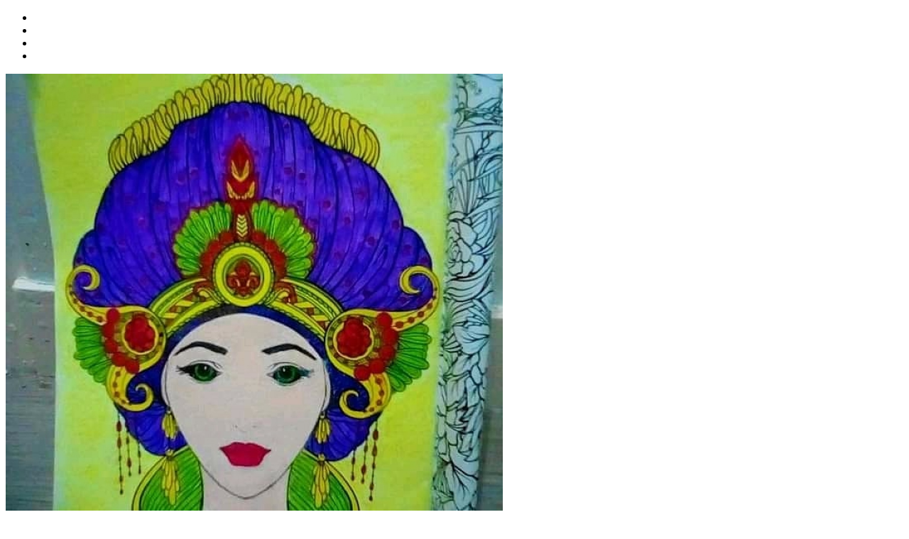

--- FILE ---
content_type: text/html; charset=UTF-8
request_url: https://legionofart.com/explore-art-6741-mon-coloriage-de-la-princesse-des-milles-et-une-nuits-
body_size: 14430
content:
<!doctype html>
<html>
<head>
<meta charset="utf-8">
<title>Mon coloriage de la princesse des milles et une nuits </title>
<meta name="description" content="Mon coloriage de la princesse des milles et une nuits " />
<meta name="keywords" content="#color#coloringbook#coloriage#princess#femme#portrait" />

<!--Facebook Meta Tags-->
<meta property="fb:app_id"          content="2132848626956699" />
<meta property="og:url"             content="https://legionofart.com/explore-6741-mon-coloriage-de-la-princesse-des-milles-et-une-nuits-" />
<meta property="og:title"           content="Mon coloriage de la princesse des milles et une nuits " />
<meta property="og:description" 	content="Mon coloriage de la princesse des milles et une nuits " />
<meta property="og:image"           content="https://legionofart.com/uploads/moncoloriagedelaprincessedesmillesetunenuits_677240.jpg" />
<!--End Facebook Meta Tags-->

<link href="favicon.ico" rel="shortcut icon" type="image/x-icon"/>
<meta name="viewport" content="width=device-width, initial-scale=1">
<link href="templates/default/css/bootstrap.css" rel="stylesheet" type="text/css">
<link href="templates/default/css/font-awesome.min.css" rel="stylesheet" type="text/css">
<link href="templates/default/css/style.css" rel="stylesheet" type="text/css">
<link href="templates/default/css/animate.css" rel="stylesheet" type="text/css">

<!--<link href="templates/default/css/style_extra.css" rel="stylesheet" type="text/css">-->
<!-- HTML5 Shim and Respond.js IE8 support of HTML5 elements and media queries -->
<!-- WARNING: Respond.js doesn't work if you view the page via file:// -->
<!--[if lt IE 9]>
      <script src="https://oss.maxcdn.com/html5shiv/3.7.2/html5shiv.min.js"></script>
      <script src="https://oss.maxcdn.com/respond/1.4.2/respond.min.js"></script>
	  
<![endif]-->


</head>

<body>
<div id="fb-root"></div>
<script>(function(d, s, id) {
  var js, fjs = d.getElementsByTagName(s)[0];
  if (d.getElementById(id)) return;
  js = d.createElement(s); js.id = id;
  js.src = "//connect.facebook.net/en_US/sdk.js#xfbml=1&version=v2.6&appId=2132848626956699";
  fjs.parentNode.insertBefore(js, fjs);
}(document, 'script', 'facebook-jssdk'));</script>


<div id="wrap">


 <div id="explore-modal"><!-- to relode entire page you need this--> <script> console.log('')</script>
<!--		  <div class="box" data-dismiss="modal">          -->
<!--					<button class="btn btn-default">-->
<!--					  <i class="fa fa-times fa-5x"> close </i>-->
<!--					</button>-->
<!--               </div>-->

<div class="container" >
  <div class="col-md-12 col-centered">
    <div class="col-md-8 col-md-push-4">
      <div class="col-inner col-pull">
        <div class="post-header">
          <ul> 
		                <li class=" post-actions"><a href="#" class="icon-like-2-lg fa-lg icon-action " data-dismiss="modal" data-toggle="modal" data-target="#modalLogin"><span class="fa fa-heart-o faa-pulse animated "></span></a></li>
                                  
						 <li class="post-actions"><a class="icon-action" data-toggle="modal" href="socialEmail.php?id=6741" data-target="#modalSocial"><span class="fa fa-paper-plane"></span></a></li>
            <li class="post-actions"><a class="icon-action" data-toggle="modal" href="social.php?id=6741" data-target="#modalSocial"><span class="fa fa-share-alt"></span></a></li>
            <li class="post-actions">
            
                
 <a href="explore_modal_comments.php?id=6741" data-toggle="modal" data-target="#modalComments" class="">
			<span class="icon-action fa fa-comments" id="comments_button"  >
					   
				</span>
			 </a>
               
               
            </li>
          </ul>
        </div>
        <!--post-header-->
        <div class="post-image" >
		  <!--data-toggle="magnify"-->
        <img src="https://legionofart.com/uploads/moncoloriagedelaprincessedesmillesetunenuits_677240.jpg" width="700" alt="Mon coloriage de la princesse des mil..." class="img-responsive " > 
          <!-- Left and right controls -->
          <div class="img-control">
                        <a class="img-control-left explorePage" href="explore-art-6742-my-pfp-pic-"> <span class="glyphicon glyphicon-chevron-left"></span> </a>
                        <a class="img-control-right explorePage" href="explore-art-6740-mon-coloriage-de-la-princesse-des-mil-"> <span class="glyphicon glyphicon-chevron-right"></span> </a>
                      </div>
        </div>
        <!--post-image-->
        <div class="post-details">
		    <div class="pull-right">
			 <div class="dropdown"> <a class="dropdown-toggle btn-more" data-toggle="dropdown"> <span class="glyphicon glyphicon-option-horizontal"></span></a>
                <ul class="dropdown-menu dropdown-menu-right">
                  <li><a><i class="fa fa-mobile"></i> via Mobile</a></li>
                  				  <li><a>Report Image</a></li>
				  <!--<li><a>Block User</a></li>-->
                </ul>                
              </div>
		  </div>
		  
          <h1><!--Description: --><span>Mon coloriage de la princesse des milles et une nuits </span></h1>
		  <h3><i></i></h3><br>
          <!--<small>Posted 28.04 2021 | 1.5k views</small>-->
         <!-- <h4>Image tags</h4>
          <div class="other-box">
            <ul class="tags">
	<li><a href="tags-colorcoloringbookcoloriageprincessfemmeportrait">#color#coloringbook#coloriage#princess#femme#portrait</a></li>
	</ul>          </div>-->
          <!--other-box-->
          
          	<!--<a href="#" class="icon-action icon-like-big" data-id="6741" data-name="btn-like"><span class="fa fa-heart-o faa-pulse animated "></span> </a> -->
          <h4 id="display-likes"></h4>
                    <div class="row row-padding">
            			  <!--show how many likes you have-->
		           </div>
          <!--row-->
          

<div class="col-md-4 col-md-pull-8 col-profile-card hidden-md hidden-lg">
      <div class="col-inner">  
        <div class="col-user-info"> <a href="profile-8103-caroline-color"><img src="thumbs.php?src=https://legionofart.com/avatars/no-avatar3.jpg&amp;h=120&amp;w=120&amp;q=100" alt="Caroline color" class="img-circle"></a> <a href="profile-8103-caroline-color">
          <h2>Caroline Color | @caroline-color </h2>
          </a> <a href="profile-8103-caroline-color">
          <!--<p>@caroline-color</p> -->
          </a><br>
          
          <div class="btn-group "> <a href="#" class="btn btn-default" data-toggle="modal" data-target="#modalLogin"><i class="fa fa-thumbs-o-up" aria-hidden="true"></i>  Follow</a>  &nbsp;
                                                          </div>
          
          <p id="display-followers"> </p>
        </div>
        <!--col-avatar--> 
      </div>
      <!--col-inner-->
    </div>


          <div class="other-box more-box">
                        <h4>Discover more:</h4>
            <div class="row">
              <div class="post-thumbnail">     
		         <a href="explore-art-3550-reminiscent-of-80-s-contemporary-art-by-paul-rhyne" class ="explorePage" ><img src="thumbs.php?src=https://legionofart.com/uploads/remincientof80scontemporaryartbypaulrhyne_182784.jpg&amp;h=100&amp;w=90&amp;q=90" alt="Reminiscent of 80's contemporary art by Paul Rhyne" class="img-responsive pull-left explorePage"> </a>
				 </div>     
          <div class="post-thumbnail">     
		         <a href="explore-art-858-watercolor-" class ="explorePage" ><img src="thumbs.php?src=https://legionofart.com/uploads/watercolor_866049.jpg&amp;h=100&amp;w=90&amp;q=90" alt="Watercolor " class="img-responsive pull-left explorePage"> </a>
				 </div>     
          <div class="post-thumbnail">     
		         <a href="explore-art-5216-what-the-world-needs-now" class ="explorePage" ><img src="thumbs.php?src=https://legionofart.com/uploads/whattheworldneedsnow_887554.jpg&amp;h=100&amp;w=90&amp;q=90" alt="What the World Needs Now" class="img-responsive pull-left explorePage"> </a>
				 </div>     
          <div class="post-thumbnail">     
		         <a href="explore-art-3445-anxiety-man-by-paul-rhyne" class ="explorePage" ><img src="thumbs.php?src=https://legionofart.com/uploads/anxietymanbypaulrhyne_394312.jpg&amp;h=100&amp;w=90&amp;q=90" alt="Anxiety man by Paul Rhyne" class="img-responsive pull-left explorePage"> </a>
				 </div>     
          <div class="post-thumbnail">     
		         <a href="explore-art-3551-a-hiltop-in-analogous-spain-by-paul-rhyne" class ="explorePage" ><img src="thumbs.php?src=https://legionofart.com/uploads/ahiltopinanalogousspainbypaulrhyne_590414.jpg&amp;h=100&amp;w=90&amp;q=90" alt="A hiltop in Analogous Spain by Paul Rhyne" class="img-responsive pull-left explorePage"> </a>
				 </div>     
          <div class="post-thumbnail">     
		         <a href="explore-art-6264-mixed-media-dragon-" class ="explorePage" ><img src="thumbs.php?src=https://legionofart.com/uploads/mixedmediadragon_390435.jpg&amp;h=100&amp;w=90&amp;q=90" alt="Mixed media Dragon" class="img-responsive pull-left explorePage"> </a>
				 </div>     
          <div class="post-thumbnail">     
		         <a href="explore-art-3552-an-old-city-at-dawn-in-the-mist-of-the-sea-by-paul-rhyne" class ="explorePage" ><img src="thumbs.php?src=https://legionofart.com/uploads/anoldcityatdawninthemostoftheseabypaulrhyne_104370.jpg&amp;h=100&amp;w=90&amp;q=90" alt="An old city at dawn in the mist of the sea by Paul Rhyne" class="img-responsive pull-left explorePage"> </a>
				 </div>     
          <div class="post-thumbnail">     
		         <a href="explore-art-6433-2010-" class ="explorePage" ><img src="thumbs.php?src=https://legionofart.com/uploads/2010_633136.jpg&amp;h=100&amp;w=90&amp;q=90" alt="2010" class="img-responsive pull-left explorePage"> </a>
				 </div>     
          <div class="post-thumbnail">     
		         <a href="explore-art-1421-gonnies" class ="explorePage" ><img src="thumbs.php?src=https://legionofart.com/uploads/gonnies_201945.jpg&amp;h=100&amp;w=90&amp;q=90" alt="Gonnies" class="img-responsive pull-left explorePage"> </a>
				 </div>     
          <div class="post-thumbnail">     
		         <a href="explore-art-1092-tropical-cell" class ="explorePage" ><img src="thumbs.php?src=https://legionofart.com/uploads/tropicalcell_579988.jpg&amp;h=100&amp;w=90&amp;q=90" alt="Tropical Cell" class="img-responsive pull-left explorePage"> </a>
				 </div>     
                      </div>
                      </div>
          <!--other-box--> 
          
        </div>
        <!--details--> 
        
      </div>
      <!--col-md-8--> 
      
    </div>
    <!--col-inner-->
    
    <div class="col-md-4 col-md-pull-8 col-profile-card hidden-xs hidden-sm">
      <div class="col-inner">
        <div class="col-user-info"> <a href="profile-8103-caroline-color"><img src="thumbs.php?src=https://legionofart.com/avatars/no-avatar3.jpg&amp;h=120&amp;w=120&amp;q=100" alt="Caroline color" class="img-circle"></a> <a href="profile-8103-caroline-color">
          <h2>Caroline Color</h2>
          </a> <a href="profile-8103-caroline-color">
          <p>@caroline-color</p>
          </a>
          
            <div class="btn-group "> <a href="#" class="btn btn-default" data-toggle="modal" data-target="#modalLogin"><i class="fa fa-thumbs-o-up" aria-hidden="true"></i>  Follow</a>  &nbsp;
                                                          </div>
            
            
          <p id="display-followers"> </p>
        </div>
        <!--col-avatar--> 
      </div>
      <!--col-inner-->
       
      
    </div>
    <!--col-md-4--> 
    
  </div>
  <!--col-md-10 col-centered--> 
  
</div>

</div>
<!--wrap-->

<!--<script src="js/jquery.min.js"></script> -->
<!--<script src="js/bootstrap.min.js"></script> -->
<!--<script src="js/jquery.form.js"></script> -->
<!--<script src="js/bootstrap-filestyle.min.js"></script> -->
<!--<script src="js/bootstrap-tagsinput.js"></script> -->
<!--<script src="js/wow.min.js"></script>-->

<script>
	

function afterSuccess11(text)
{  
    $('#display-comments').prepend(text);
    $('#submitComment').prop('disabled', false);
	$('#inputComment').val('');
}

$(document).ready(function(){
    
	$('#submitComment').click(function(e) {	
	
	$("#commentForm").on('submit', function(e){
    e.preventDefault();
	});

        $('#submitComment').prop('disabled', true);
        $('#commentForm').ajaxSubmit({
            data: {
                delay: 1
            },
            success:  afterSuccess11,
            url: 'submit_comments.php'
        });
    });
});

//Likes explore page
$(function() {
    $(".icon-like-big").click(function() {
        var id = $(this).data("id");
        var name = $(this).data("name");
        var dataString = 'id=' + id;
        var parent = $(this);

        if (name == 'btn-like') {
            $(this).fadeIn(200).html;
            $.ajax({
                type: "POST",
                url: "save_like.php",
                data: dataString,
                cache: false,
                dataType: 'json',
                success: function(json) {
                    parent.html(json.changeicon),
                        $("#display-likes").html(json.likemsg);
                }
            });
        }
        return false;
    });
});



//Likes explor page
$(function() {
    $(".btn-follow").click(function() {
        var id = $(this).data("id");
        var name = $(this).data("name");
        var dataString = 'id=' + id;
        var parent = $(this);

        if (name == 'btn-follow-me') {
            $(this).fadeIn(200).html;
            $.ajax({
                type: "POST",
                url: "save_follow.php",
                data: dataString,
                cache: false,
                dataType: 'json',
                success: function(json) {
                    parent.html(json.changebtn),
					$("#display-followers").html(json.totfollowers)
                 
                }
            });
        }
        return false;
    });
});
	


</script>
<!--<script src="https://cdnjs.cloudflare.com/ajax/libs/bootstrap-magnify/0.3.0/js/bootstrap-magnify.min.js"></script>-->
</body></html>
</div> <!--to relode entire page - end div-->

<script type="text/javascript">

$(document).ready(function(){
    $(".explorePage").click("a", function(event){
     event.preventDefault();
   //  console.log($(this).attr('href'));
        $("#explore-modal").load($(this).attr('href'));

    });

});

</script>